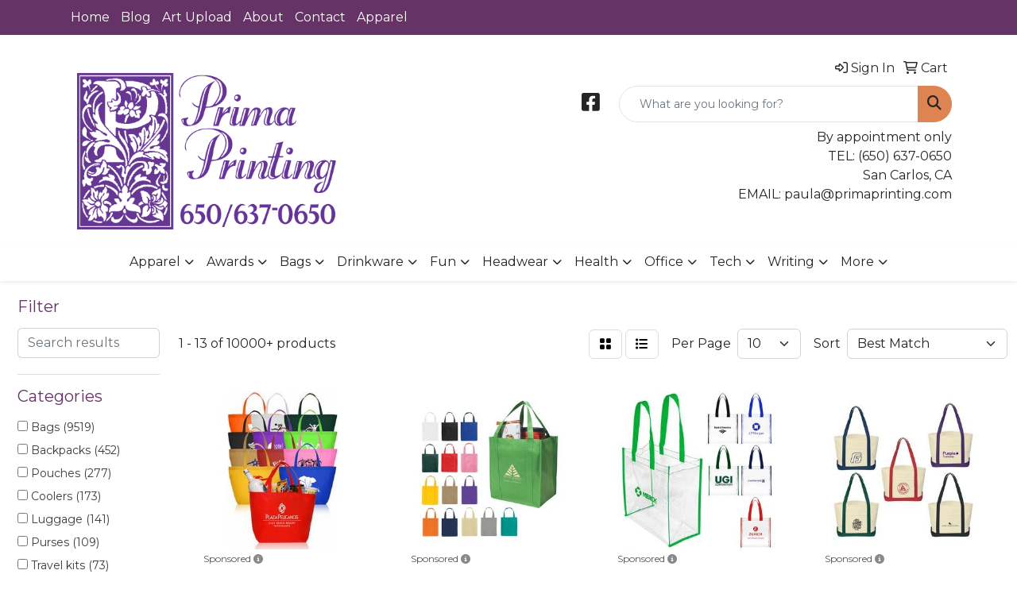

--- FILE ---
content_type: text/html
request_url: https://www.primaprinting.com/ws/ws.dll/StartSrch?UID=27978&WENavID=16754250
body_size: 13789
content:
<!DOCTYPE html>
<html lang="en"><head>
<meta charset="utf-8">
<meta http-equiv="X-UA-Compatible" content="IE=edge">
<meta name="viewport" content="width=device-width, initial-scale=1">
<!-- The above 3 meta tags *must* come first in the head; any other head content must come *after* these tags -->


<link href="/distsite/styles/8/css/bootstrap.min.css" rel="stylesheet" />
<link href="https://fonts.googleapis.com/css?family=Open+Sans:400,600|Oswald:400,600" rel="stylesheet">
<link href="/distsite/styles/8/css/owl.carousel.min.css" rel="stylesheet">
<link href="/distsite/styles/8/css/nouislider.css" rel="stylesheet">
<!--<link href="/distsite/styles/8/css/menu.css" rel="stylesheet"/>-->
<link href="/distsite/styles/8/css/flexslider.css" rel="stylesheet">
<link href="/distsite/styles/8/css/all.min.css" rel="stylesheet">
<link href="/distsite/styles/8/css/slick/slick.css" rel="stylesheet"/>
<link href="/distsite/styles/8/css/lightbox/lightbox.css" rel="stylesheet"  />
<link href="/distsite/styles/8/css/yamm.css" rel="stylesheet" />
<!-- Custom styles for this theme -->
<link href="/we/we.dll/StyleSheet?UN=27978&Type=WETheme&TS=C44354.4500810185" rel="stylesheet">
<!-- Custom styles for this theme -->
<link href="/we/we.dll/StyleSheet?UN=27978&Type=WETheme-PS&TS=C44354.4500810185" rel="stylesheet">
<style>
.footer-two #copyright {background:#e8e8e8;}
</style>

<!-- HTML5 shim and Respond.js for IE8 support of HTML5 elements and media queries -->
<!--[if lt IE 9]>
      <script src="https://oss.maxcdn.com/html5shiv/3.7.3/html5shiv.min.js"></script>
      <script src="https://oss.maxcdn.com/respond/1.4.2/respond.min.js"></script>
    <![endif]-->

</head>

<body style="background:#fff;">


  <!-- Slide-Out Menu -->
  <div id="filter-menu" class="filter-menu">
    <button id="close-menu" class="btn-close"></button>
    <div class="menu-content">
      
<aside class="filter-sidebar">



<div class="filter-section first">
	<h2>Filter</h2>
	 <div class="input-group mb-3">
	 <input type="text" style="border-right:0;" placeholder="Search results" class="form-control text-search-within-results" name="SearchWithinResults" value="" maxlength="100" onkeyup="HandleTextFilter(event);">
	  <label class="input-group-text" style="background-color:#fff;"><a  style="display:none;" href="javascript:void(0);" class="remove-filter" data-toggle="tooltip" title="Clear" onclick="ClearTextFilter();"><i class="far fa-times" aria-hidden="true"></i> <span class="fa-sr-only">x</span></a></label>
	</div>
</div>

<a href="javascript:void(0);" class="clear-filters"  style="display:none;" onclick="ClearDrillDown();">Clear all filters</a>

<div class="filter-section" >
	<h2>Categories</h2>

	<div class="filter-list">

	 <div class="checkbox"><label><input class="filtercheckbox" type="checkbox" name="0|Bags" ><span> Bags (9519)</span></label></div><div class="checkbox"><label><input class="filtercheckbox" type="checkbox" name="0|Backpacks" ><span> Backpacks (452)</span></label></div><div class="checkbox"><label><input class="filtercheckbox" type="checkbox" name="0|Pouches" ><span> Pouches (277)</span></label></div><div class="checkbox"><label><input class="filtercheckbox" type="checkbox" name="0|Coolers" ><span> Coolers (173)</span></label></div><div class="checkbox"><label><input class="filtercheckbox" type="checkbox" name="0|Luggage" ><span> Luggage (141)</span></label></div><div class="checkbox"><label><input class="filtercheckbox" type="checkbox" name="0|Purses" ><span> Purses (109)</span></label></div><div class="checkbox"><label><input class="filtercheckbox" type="checkbox" name="0|Travel kits" ><span> Travel kits (73)</span></label></div><div class="checkbox"><label><input class="filtercheckbox" type="checkbox" name="0|Cases" ><span> Cases (53)</span></label></div><div class="checkbox"><label><input class="filtercheckbox" type="checkbox" name="0|Gift wrap" ><span> Gift wrap (43)</span></label></div><div class="checkbox"><label><input class="filtercheckbox" type="checkbox" name="0|Organizers" ><span> Organizers (41)</span></label></div><div class="show-filter"><div class="checkbox"><label><input class="filtercheckbox" type="checkbox" name="0|Briefcases" ><span> Briefcases (33)</span></label></div><div class="checkbox"><label><input class="filtercheckbox" type="checkbox" name="0|Tools" ><span> Tools (24)</span></label></div><div class="checkbox"><label><input class="filtercheckbox" type="checkbox" name="0|Containers" ><span> Containers (20)</span></label></div><div class="checkbox"><label><input class="filtercheckbox" type="checkbox" name="0|Tubes-packaging" ><span> Tubes-packaging (18)</span></label></div><div class="checkbox"><label><input class="filtercheckbox" type="checkbox" name="0|Food" ><span> Food (17)</span></label></div><div class="checkbox"><label><input class="filtercheckbox" type="checkbox" name="0|Pens" ><span> Pens (17)</span></label></div><div class="checkbox"><label><input class="filtercheckbox" type="checkbox" name="0|Beverage insulators" ><span> Beverage insulators (15)</span></label></div><div class="checkbox"><label><input class="filtercheckbox" type="checkbox" name="0|Covers" ><span> Covers (14)</span></label></div><div class="checkbox"><label><input class="filtercheckbox" type="checkbox" name="0|Kits-other" ><span> Kits-other (14)</span></label></div><div class="checkbox"><label><input class="filtercheckbox" type="checkbox" name="0|Key chains / rings" ><span> Key chains / rings (13)</span></label></div><div class="checkbox"><label><input class="filtercheckbox" type="checkbox" name="0|Paper" ><span> Paper (12)</span></label></div><div class="checkbox"><label><input class="filtercheckbox" type="checkbox" name="0|Buckets" ><span> Buckets (11)</span></label></div><div class="checkbox"><label><input class="filtercheckbox" type="checkbox" name="0|Lanyards" ><span> Lanyards (11)</span></label></div><div class="checkbox"><label><input class="filtercheckbox" type="checkbox" name="0|Notebooks" ><span> Notebooks (11)</span></label></div><div class="checkbox"><label><input class="filtercheckbox" type="checkbox" name="0|Stands" ><span> Stands (11)</span></label></div><div class="checkbox"><label><input class="filtercheckbox" type="checkbox" name="0|Tags" ><span> Tags (11)</span></label></div><div class="checkbox"><label><input class="filtercheckbox" type="checkbox" name="0|Carts" ><span> Carts (10)</span></label></div><div class="checkbox"><label><input class="filtercheckbox" type="checkbox" name="0|Displays" ><span> Displays (10)</span></label></div><div class="checkbox"><label><input class="filtercheckbox" type="checkbox" name="0|Blankets" ><span> Blankets (9)</span></label></div><div class="checkbox"><label><input class="filtercheckbox" type="checkbox" name="0|Boxes" ><span> Boxes (9)</span></label></div><div class="checkbox"><label><input class="filtercheckbox" type="checkbox" name="0|Garden supplies" ><span> Garden supplies (9)</span></label></div><div class="checkbox"><label><input class="filtercheckbox" type="checkbox" name="0|Folders" ><span> Folders (8)</span></label></div><div class="checkbox"><label><input class="filtercheckbox" type="checkbox" name="0|Badge holders" ><span> Badge holders (7)</span></label></div><div class="checkbox"><label><input class="filtercheckbox" type="checkbox" name="0|Baskets-gift/food" ><span> Baskets-gift/food (7)</span></label></div><div class="checkbox"><label><input class="filtercheckbox" type="checkbox" name="0|Fanny packs" ><span> Fanny packs (7)</span></label></div><div class="checkbox"><label><input class="filtercheckbox" type="checkbox" name="0|Makeup kits" ><span> Makeup kits (7)</span></label></div><div class="checkbox"><label><input class="filtercheckbox" type="checkbox" name="0|Sleeves" ><span> Sleeves (7)</span></label></div><div class="checkbox"><label><input class="filtercheckbox" type="checkbox" name="0|Stationery" ><span> Stationery (7)</span></label></div><div class="checkbox"><label><input class="filtercheckbox" type="checkbox" name="0|Cups" ><span> Cups (6)</span></label></div><div class="checkbox"><label><input class="filtercheckbox" type="checkbox" name="0|Handles" ><span> Handles (6)</span></label></div><div class="checkbox"><label><input class="filtercheckbox" type="checkbox" name="0|Mats" ><span> Mats (6)</span></label></div><div class="checkbox"><label><input class="filtercheckbox" type="checkbox" name="0|Fans" ><span> Fans (5)</span></label></div><div class="checkbox"><label><input class="filtercheckbox" type="checkbox" name="0|First aid kits" ><span> First aid kits (5)</span></label></div><div class="checkbox"><label><input class="filtercheckbox" type="checkbox" name="0|Grocery dividers" ><span> Grocery dividers (5)</span></label></div><div class="checkbox"><label><input class="filtercheckbox" type="checkbox" name="0|Highlighters" ><span> Highlighters (5)</span></label></div><div class="checkbox"><label><input class="filtercheckbox" type="checkbox" name="0|Mirrors" ><span> Mirrors (5)</span></label></div><div class="checkbox"><label><input class="filtercheckbox" type="checkbox" name="0|Umbrellas" ><span> Umbrellas (5)</span></label></div><div class="checkbox"><label><input class="filtercheckbox" type="checkbox" name="0|Bandanas" ><span> Bandanas (4)</span></label></div><div class="checkbox"><label><input class="filtercheckbox" type="checkbox" name="0|Baskets" ><span> Baskets (4)</span></label></div><div class="checkbox"><label><input class="filtercheckbox" type="checkbox" name="0|Bats" ><span> Bats (4)</span></label></div></div>

		<!-- wrapper for more filters -->
        <div class="show-filter">

		</div><!-- showfilters -->

	</div>

		<a href="#" class="show-more"  >Show more</a>
</div>


<div class="filter-section" >
	<h2>Features</h2>

		<div class="filter-list">

	  		<div class="checkbox"><label><input class="filtercheckbox" type="checkbox" name="2|Tote" ><span> Tote (3044)</span></label></div><div class="checkbox"><label><input class="filtercheckbox" type="checkbox" name="2|Reusable" ><span> Reusable (2881)</span></label></div><div class="checkbox"><label><input class="filtercheckbox" type="checkbox" name="2|Bag" ><span> Bag (2544)</span></label></div><div class="checkbox"><label><input class="filtercheckbox" type="checkbox" name="2|Tote bags" ><span> Tote bags (2376)</span></label></div><div class="checkbox"><label><input class="filtercheckbox" type="checkbox" name="2|Shopping" ><span> Shopping (2018)</span></label></div><div class="checkbox"><label><input class="filtercheckbox" type="checkbox" name="2|Grocery" ><span> Grocery (1752)</span></label></div><div class="checkbox"><label><input class="filtercheckbox" type="checkbox" name="2|Durable" ><span> Durable (1744)</span></label></div><div class="checkbox"><label><input class="filtercheckbox" type="checkbox" name="2|Travel" ><span> Travel (1385)</span></label></div><div class="checkbox"><label><input class="filtercheckbox" type="checkbox" name="2|Shopping bag" ><span> Shopping bag (1293)</span></label></div><div class="checkbox"><label><input class="filtercheckbox" type="checkbox" name="2|Lightweight" ><span> Lightweight (1250)</span></label></div><div class="show-filter"><div class="checkbox"><label><input class="filtercheckbox" type="checkbox" name="2|Handle" ><span> Handle (1222)</span></label></div><div class="checkbox"><label><input class="filtercheckbox" type="checkbox" name="2|Portable" ><span> Portable (1185)</span></label></div><div class="checkbox"><label><input class="filtercheckbox" type="checkbox" name="2|Beach" ><span> Beach (923)</span></label></div><div class="checkbox"><label><input class="filtercheckbox" type="checkbox" name="2|Rectangle" ><span> Rectangle (860)</span></label></div><div class="checkbox"><label><input class="filtercheckbox" type="checkbox" name="2|Eco-friendly" ><span> Eco-friendly (852)</span></label></div><div class="checkbox"><label><input class="filtercheckbox" type="checkbox" name="2|Storage" ><span> Storage (822)</span></label></div><div class="checkbox"><label><input class="filtercheckbox" type="checkbox" name="2|Foldable" ><span> Foldable (812)</span></label></div><div class="checkbox"><label><input class="filtercheckbox" type="checkbox" name="2|Grocery bag" ><span> Grocery bag (772)</span></label></div><div class="checkbox"><label><input class="filtercheckbox" type="checkbox" name="2|Trade show" ><span> Trade show (745)</span></label></div><div class="checkbox"><label><input class="filtercheckbox" type="checkbox" name="2|Eco friendly" ><span> Eco friendly (713)</span></label></div><div class="checkbox"><label><input class="filtercheckbox" type="checkbox" name="2|Handbag" ><span> Handbag (681)</span></label></div><div class="checkbox"><label><input class="filtercheckbox" type="checkbox" name="2|Cotton" ><span> Cotton (660)</span></label></div><div class="checkbox"><label><input class="filtercheckbox" type="checkbox" name="2|Outdoor" ><span> Outdoor (637)</span></label></div><div class="checkbox"><label><input class="filtercheckbox" type="checkbox" name="2|Canvas" ><span> Canvas (618)</span></label></div><div class="checkbox"><label><input class="filtercheckbox" type="checkbox" name="2|Shopper" ><span> Shopper (587)</span></label></div><div class="checkbox"><label><input class="filtercheckbox" type="checkbox" name="2|Grocery tote" ><span> Grocery tote (575)</span></label></div><div class="checkbox"><label><input class="filtercheckbox" type="checkbox" name="2|Waterproof" ><span> Waterproof (570)</span></label></div><div class="checkbox"><label><input class="filtercheckbox" type="checkbox" name="2|Recyclable" ><span> Recyclable (550)</span></label></div><div class="checkbox"><label><input class="filtercheckbox" type="checkbox" name="2|Carryall" ><span> Carryall (517)</span></label></div><div class="checkbox"><label><input class="filtercheckbox" type="checkbox" name="2|Events" ><span> Events (516)</span></label></div><div class="checkbox"><label><input class="filtercheckbox" type="checkbox" name="2|Large" ><span> Large (501)</span></label></div><div class="checkbox"><label><input class="filtercheckbox" type="checkbox" name="2|Convention" ><span> Convention (494)</span></label></div><div class="checkbox"><label><input class="filtercheckbox" type="checkbox" name="2|Non-woven" ><span> Non-woven (478)</span></label></div><div class="checkbox"><label><input class="filtercheckbox" type="checkbox" name="2|Reusable bag" ><span> Reusable bag (460)</span></label></div><div class="checkbox"><label><input class="filtercheckbox" type="checkbox" name="2|Custom" ><span> Custom (447)</span></label></div><div class="checkbox"><label><input class="filtercheckbox" type="checkbox" name="2|School" ><span> School (447)</span></label></div><div class="checkbox"><label><input class="filtercheckbox" type="checkbox" name="2|Non woven" ><span> Non woven (443)</span></label></div><div class="checkbox"><label><input class="filtercheckbox" type="checkbox" name="2|Gift" ><span> Gift (426)</span></label></div><div class="checkbox"><label><input class="filtercheckbox" type="checkbox" name="2|Gusset" ><span> Gusset (401)</span></label></div><div class="checkbox"><label><input class="filtercheckbox" type="checkbox" name="2|Versatile" ><span> Versatile (393)</span></label></div><div class="checkbox"><label><input class="filtercheckbox" type="checkbox" name="2|Picnic" ><span> Picnic (370)</span></label></div><div class="checkbox"><label><input class="filtercheckbox" type="checkbox" name="2|Polypropylene" ><span> Polypropylene (369)</span></label></div><div class="checkbox"><label><input class="filtercheckbox" type="checkbox" name="2|Gift bags" ><span> Gift bags (358)</span></label></div><div class="checkbox"><label><input class="filtercheckbox" type="checkbox" name="2|Pocket" ><span> Pocket (358)</span></label></div><div class="checkbox"><label><input class="filtercheckbox" type="checkbox" name="2|Stylish" ><span> Stylish (351)</span></label></div><div class="checkbox"><label><input class="filtercheckbox" type="checkbox" name="2|Large capacity" ><span> Large capacity (338)</span></label></div><div class="checkbox"><label><input class="filtercheckbox" type="checkbox" name="2|Cotton canvas" ><span> Cotton canvas (335)</span></label></div><div class="checkbox"><label><input class="filtercheckbox" type="checkbox" name="2|Practical" ><span> Practical (332)</span></label></div><div class="checkbox"><label><input class="filtercheckbox" type="checkbox" name="2|Market" ><span> Market (328)</span></label></div><div class="checkbox"><label><input class="filtercheckbox" type="checkbox" name="2|Shopping tote" ><span> Shopping tote (324)</span></label></div></div>

			<!-- wrapper for more filters -->
			<div class="show-filter">

			</div><!-- showfilters -->
 		</div>
		<a href="#" class="show-more"  >Show more</a>


</div>


<div class="filter-section" >
	<h2>Colors</h2>

		<div class="filter-list">

		  	<div class="checkbox"><label><input class="filtercheckbox" type="checkbox" name="1|Black" ><span> Black (5844)</span></label></div><div class="checkbox"><label><input class="filtercheckbox" type="checkbox" name="1|Red" ><span> Red (4864)</span></label></div><div class="checkbox"><label><input class="filtercheckbox" type="checkbox" name="1|White" ><span> White (3525)</span></label></div><div class="checkbox"><label><input class="filtercheckbox" type="checkbox" name="1|Blue" ><span> Blue (3081)</span></label></div><div class="checkbox"><label><input class="filtercheckbox" type="checkbox" name="1|Orange" ><span> Orange (2922)</span></label></div><div class="checkbox"><label><input class="filtercheckbox" type="checkbox" name="1|Green" ><span> Green (2902)</span></label></div><div class="checkbox"><label><input class="filtercheckbox" type="checkbox" name="1|Yellow" ><span> Yellow (2840)</span></label></div><div class="checkbox"><label><input class="filtercheckbox" type="checkbox" name="1|Purple" ><span> Purple (2524)</span></label></div><div class="checkbox"><label><input class="filtercheckbox" type="checkbox" name="1|Navy blue" ><span> Navy blue (2346)</span></label></div><div class="checkbox"><label><input class="filtercheckbox" type="checkbox" name="1|Pink" ><span> Pink (2281)</span></label></div><div class="show-filter"><div class="checkbox"><label><input class="filtercheckbox" type="checkbox" name="1|Royal blue" ><span> Royal blue (2069)</span></label></div><div class="checkbox"><label><input class="filtercheckbox" type="checkbox" name="1|Gray" ><span> Gray (2062)</span></label></div><div class="checkbox"><label><input class="filtercheckbox" type="checkbox" name="1|Brown" ><span> Brown (1318)</span></label></div><div class="checkbox"><label><input class="filtercheckbox" type="checkbox" name="1|Various" ><span> Various (915)</span></label></div><div class="checkbox"><label><input class="filtercheckbox" type="checkbox" name="1|Lime green" ><span> Lime green (895)</span></label></div><div class="checkbox"><label><input class="filtercheckbox" type="checkbox" name="1|Light blue" ><span> Light blue (854)</span></label></div><div class="checkbox"><label><input class="filtercheckbox" type="checkbox" name="1|Natural beige" ><span> Natural beige (801)</span></label></div><div class="checkbox"><label><input class="filtercheckbox" type="checkbox" name="1|Beige" ><span> Beige (592)</span></label></div><div class="checkbox"><label><input class="filtercheckbox" type="checkbox" name="1|Forest green" ><span> Forest green (517)</span></label></div><div class="checkbox"><label><input class="filtercheckbox" type="checkbox" name="1|Burgundy red" ><span> Burgundy red (463)</span></label></div><div class="checkbox"><label><input class="filtercheckbox" type="checkbox" name="1|Gold" ><span> Gold (357)</span></label></div><div class="checkbox"><label><input class="filtercheckbox" type="checkbox" name="1|Natural" ><span> Natural (352)</span></label></div><div class="checkbox"><label><input class="filtercheckbox" type="checkbox" name="1|Rose red" ><span> Rose red (334)</span></label></div><div class="checkbox"><label><input class="filtercheckbox" type="checkbox" name="1|Dark green" ><span> Dark green (324)</span></label></div><div class="checkbox"><label><input class="filtercheckbox" type="checkbox" name="1|Dark blue" ><span> Dark blue (306)</span></label></div><div class="checkbox"><label><input class="filtercheckbox" type="checkbox" name="1|Kelly green" ><span> Kelly green (278)</span></label></div><div class="checkbox"><label><input class="filtercheckbox" type="checkbox" name="1|Teal" ><span> Teal (274)</span></label></div><div class="checkbox"><label><input class="filtercheckbox" type="checkbox" name="1|Sky blue" ><span> Sky blue (266)</span></label></div><div class="checkbox"><label><input class="filtercheckbox" type="checkbox" name="1|Maroon red" ><span> Maroon red (260)</span></label></div><div class="checkbox"><label><input class="filtercheckbox" type="checkbox" name="1|Light green" ><span> Light green (258)</span></label></div><div class="checkbox"><label><input class="filtercheckbox" type="checkbox" name="1|Silver" ><span> Silver (247)</span></label></div><div class="checkbox"><label><input class="filtercheckbox" type="checkbox" name="1|Hunter green" ><span> Hunter green (205)</span></label></div><div class="checkbox"><label><input class="filtercheckbox" type="checkbox" name="1|Clear" ><span> Clear (184)</span></label></div><div class="checkbox"><label><input class="filtercheckbox" type="checkbox" name="1|Burgundy" ><span> Burgundy (181)</span></label></div><div class="checkbox"><label><input class="filtercheckbox" type="checkbox" name="1|Navy" ><span> Navy (178)</span></label></div><div class="checkbox"><label><input class="filtercheckbox" type="checkbox" name="1|Light pink" ><span> Light pink (176)</span></label></div><div class="checkbox"><label><input class="filtercheckbox" type="checkbox" name="1|Hot pink" ><span> Hot pink (172)</span></label></div><div class="checkbox"><label><input class="filtercheckbox" type="checkbox" name="1|Teal blue" ><span> Teal blue (165)</span></label></div><div class="checkbox"><label><input class="filtercheckbox" type="checkbox" name="1|Khaki" ><span> Khaki (160)</span></label></div><div class="checkbox"><label><input class="filtercheckbox" type="checkbox" name="1|Red/black" ><span> Red/black (148)</span></label></div><div class="checkbox"><label><input class="filtercheckbox" type="checkbox" name="1|Tan" ><span> Tan (140)</span></label></div><div class="checkbox"><label><input class="filtercheckbox" type="checkbox" name="1|Royal" ><span> Royal (129)</span></label></div><div class="checkbox"><label><input class="filtercheckbox" type="checkbox" name="1|Fuchsia pink" ><span> Fuchsia pink (121)</span></label></div><div class="checkbox"><label><input class="filtercheckbox" type="checkbox" name="1|Chocolate brown" ><span> Chocolate brown (113)</span></label></div><div class="checkbox"><label><input class="filtercheckbox" type="checkbox" name="1|Royal blue/black" ><span> Royal blue/black (113)</span></label></div><div class="checkbox"><label><input class="filtercheckbox" type="checkbox" name="1|Dark gray" ><span> Dark gray (110)</span></label></div><div class="checkbox"><label><input class="filtercheckbox" type="checkbox" name="1|Army green" ><span> Army green (107)</span></label></div><div class="checkbox"><label><input class="filtercheckbox" type="checkbox" name="1|Black/white" ><span> Black/white (107)</span></label></div><div class="checkbox"><label><input class="filtercheckbox" type="checkbox" name="1|Khaki beige" ><span> Khaki beige (104)</span></label></div><div class="checkbox"><label><input class="filtercheckbox" type="checkbox" name="1|Wine red" ><span> Wine red (100)</span></label></div></div>


			<!-- wrapper for more filters -->
			<div class="show-filter">

			</div><!-- showfilters -->

		  </div>

		<a href="#" class="show-more"  >Show more</a>
</div>


<div class="filter-section"  >
	<h2>Price Range</h2>
	<div class="filter-price-wrap">
		<div class="filter-price-inner">
			<div class="input-group">
				<span class="input-group-text input-group-text-white">$</span>
				<input type="text" class="form-control form-control-sm filter-min-prices" name="min-prices" value="" placeholder="Min" onkeyup="HandlePriceFilter(event);">
			</div>
			<div class="input-group">
				<span class="input-group-text input-group-text-white">$</span>
				<input type="text" class="form-control form-control-sm filter-max-prices" name="max-prices" value="" placeholder="Max" onkeyup="HandlePriceFilter(event);">
			</div>
		</div>
		<a href="javascript:void(0)" onclick="SetPriceFilter();" ><i class="fa-solid fa-chevron-right"></i></a>
	</div>
</div>

<div class="filter-section"   >
	<h2>Quantity</h2>
	<div class="filter-price-wrap mb-2">
		<input type="text" class="form-control form-control-sm filter-quantity" value="" placeholder="Qty" onkeyup="HandleQuantityFilter(event);">
		<a href="javascript:void(0)" onclick="SetQuantityFilter();"><i class="fa-solid fa-chevron-right"></i></a>
	</div>
</div>




	</aside>

    </div>
</div>




	<div class="container-fluid">
		<div class="row">

			<div class="col-md-3 col-lg-2">
        <div class="d-none d-md-block">
          <div id="desktop-filter">
            
<aside class="filter-sidebar">



<div class="filter-section first">
	<h2>Filter</h2>
	 <div class="input-group mb-3">
	 <input type="text" style="border-right:0;" placeholder="Search results" class="form-control text-search-within-results" name="SearchWithinResults" value="" maxlength="100" onkeyup="HandleTextFilter(event);">
	  <label class="input-group-text" style="background-color:#fff;"><a  style="display:none;" href="javascript:void(0);" class="remove-filter" data-toggle="tooltip" title="Clear" onclick="ClearTextFilter();"><i class="far fa-times" aria-hidden="true"></i> <span class="fa-sr-only">x</span></a></label>
	</div>
</div>

<a href="javascript:void(0);" class="clear-filters"  style="display:none;" onclick="ClearDrillDown();">Clear all filters</a>

<div class="filter-section" >
	<h2>Categories</h2>

	<div class="filter-list">

	 <div class="checkbox"><label><input class="filtercheckbox" type="checkbox" name="0|Bags" ><span> Bags (9519)</span></label></div><div class="checkbox"><label><input class="filtercheckbox" type="checkbox" name="0|Backpacks" ><span> Backpacks (452)</span></label></div><div class="checkbox"><label><input class="filtercheckbox" type="checkbox" name="0|Pouches" ><span> Pouches (277)</span></label></div><div class="checkbox"><label><input class="filtercheckbox" type="checkbox" name="0|Coolers" ><span> Coolers (173)</span></label></div><div class="checkbox"><label><input class="filtercheckbox" type="checkbox" name="0|Luggage" ><span> Luggage (141)</span></label></div><div class="checkbox"><label><input class="filtercheckbox" type="checkbox" name="0|Purses" ><span> Purses (109)</span></label></div><div class="checkbox"><label><input class="filtercheckbox" type="checkbox" name="0|Travel kits" ><span> Travel kits (73)</span></label></div><div class="checkbox"><label><input class="filtercheckbox" type="checkbox" name="0|Cases" ><span> Cases (53)</span></label></div><div class="checkbox"><label><input class="filtercheckbox" type="checkbox" name="0|Gift wrap" ><span> Gift wrap (43)</span></label></div><div class="checkbox"><label><input class="filtercheckbox" type="checkbox" name="0|Organizers" ><span> Organizers (41)</span></label></div><div class="show-filter"><div class="checkbox"><label><input class="filtercheckbox" type="checkbox" name="0|Briefcases" ><span> Briefcases (33)</span></label></div><div class="checkbox"><label><input class="filtercheckbox" type="checkbox" name="0|Tools" ><span> Tools (24)</span></label></div><div class="checkbox"><label><input class="filtercheckbox" type="checkbox" name="0|Containers" ><span> Containers (20)</span></label></div><div class="checkbox"><label><input class="filtercheckbox" type="checkbox" name="0|Tubes-packaging" ><span> Tubes-packaging (18)</span></label></div><div class="checkbox"><label><input class="filtercheckbox" type="checkbox" name="0|Food" ><span> Food (17)</span></label></div><div class="checkbox"><label><input class="filtercheckbox" type="checkbox" name="0|Pens" ><span> Pens (17)</span></label></div><div class="checkbox"><label><input class="filtercheckbox" type="checkbox" name="0|Beverage insulators" ><span> Beverage insulators (15)</span></label></div><div class="checkbox"><label><input class="filtercheckbox" type="checkbox" name="0|Covers" ><span> Covers (14)</span></label></div><div class="checkbox"><label><input class="filtercheckbox" type="checkbox" name="0|Kits-other" ><span> Kits-other (14)</span></label></div><div class="checkbox"><label><input class="filtercheckbox" type="checkbox" name="0|Key chains / rings" ><span> Key chains / rings (13)</span></label></div><div class="checkbox"><label><input class="filtercheckbox" type="checkbox" name="0|Paper" ><span> Paper (12)</span></label></div><div class="checkbox"><label><input class="filtercheckbox" type="checkbox" name="0|Buckets" ><span> Buckets (11)</span></label></div><div class="checkbox"><label><input class="filtercheckbox" type="checkbox" name="0|Lanyards" ><span> Lanyards (11)</span></label></div><div class="checkbox"><label><input class="filtercheckbox" type="checkbox" name="0|Notebooks" ><span> Notebooks (11)</span></label></div><div class="checkbox"><label><input class="filtercheckbox" type="checkbox" name="0|Stands" ><span> Stands (11)</span></label></div><div class="checkbox"><label><input class="filtercheckbox" type="checkbox" name="0|Tags" ><span> Tags (11)</span></label></div><div class="checkbox"><label><input class="filtercheckbox" type="checkbox" name="0|Carts" ><span> Carts (10)</span></label></div><div class="checkbox"><label><input class="filtercheckbox" type="checkbox" name="0|Displays" ><span> Displays (10)</span></label></div><div class="checkbox"><label><input class="filtercheckbox" type="checkbox" name="0|Blankets" ><span> Blankets (9)</span></label></div><div class="checkbox"><label><input class="filtercheckbox" type="checkbox" name="0|Boxes" ><span> Boxes (9)</span></label></div><div class="checkbox"><label><input class="filtercheckbox" type="checkbox" name="0|Garden supplies" ><span> Garden supplies (9)</span></label></div><div class="checkbox"><label><input class="filtercheckbox" type="checkbox" name="0|Folders" ><span> Folders (8)</span></label></div><div class="checkbox"><label><input class="filtercheckbox" type="checkbox" name="0|Badge holders" ><span> Badge holders (7)</span></label></div><div class="checkbox"><label><input class="filtercheckbox" type="checkbox" name="0|Baskets-gift/food" ><span> Baskets-gift/food (7)</span></label></div><div class="checkbox"><label><input class="filtercheckbox" type="checkbox" name="0|Fanny packs" ><span> Fanny packs (7)</span></label></div><div class="checkbox"><label><input class="filtercheckbox" type="checkbox" name="0|Makeup kits" ><span> Makeup kits (7)</span></label></div><div class="checkbox"><label><input class="filtercheckbox" type="checkbox" name="0|Sleeves" ><span> Sleeves (7)</span></label></div><div class="checkbox"><label><input class="filtercheckbox" type="checkbox" name="0|Stationery" ><span> Stationery (7)</span></label></div><div class="checkbox"><label><input class="filtercheckbox" type="checkbox" name="0|Cups" ><span> Cups (6)</span></label></div><div class="checkbox"><label><input class="filtercheckbox" type="checkbox" name="0|Handles" ><span> Handles (6)</span></label></div><div class="checkbox"><label><input class="filtercheckbox" type="checkbox" name="0|Mats" ><span> Mats (6)</span></label></div><div class="checkbox"><label><input class="filtercheckbox" type="checkbox" name="0|Fans" ><span> Fans (5)</span></label></div><div class="checkbox"><label><input class="filtercheckbox" type="checkbox" name="0|First aid kits" ><span> First aid kits (5)</span></label></div><div class="checkbox"><label><input class="filtercheckbox" type="checkbox" name="0|Grocery dividers" ><span> Grocery dividers (5)</span></label></div><div class="checkbox"><label><input class="filtercheckbox" type="checkbox" name="0|Highlighters" ><span> Highlighters (5)</span></label></div><div class="checkbox"><label><input class="filtercheckbox" type="checkbox" name="0|Mirrors" ><span> Mirrors (5)</span></label></div><div class="checkbox"><label><input class="filtercheckbox" type="checkbox" name="0|Umbrellas" ><span> Umbrellas (5)</span></label></div><div class="checkbox"><label><input class="filtercheckbox" type="checkbox" name="0|Bandanas" ><span> Bandanas (4)</span></label></div><div class="checkbox"><label><input class="filtercheckbox" type="checkbox" name="0|Baskets" ><span> Baskets (4)</span></label></div><div class="checkbox"><label><input class="filtercheckbox" type="checkbox" name="0|Bats" ><span> Bats (4)</span></label></div></div>

		<!-- wrapper for more filters -->
        <div class="show-filter">

		</div><!-- showfilters -->

	</div>

		<a href="#" class="show-more"  >Show more</a>
</div>


<div class="filter-section" >
	<h2>Features</h2>

		<div class="filter-list">

	  		<div class="checkbox"><label><input class="filtercheckbox" type="checkbox" name="2|Tote" ><span> Tote (3044)</span></label></div><div class="checkbox"><label><input class="filtercheckbox" type="checkbox" name="2|Reusable" ><span> Reusable (2881)</span></label></div><div class="checkbox"><label><input class="filtercheckbox" type="checkbox" name="2|Bag" ><span> Bag (2544)</span></label></div><div class="checkbox"><label><input class="filtercheckbox" type="checkbox" name="2|Tote bags" ><span> Tote bags (2376)</span></label></div><div class="checkbox"><label><input class="filtercheckbox" type="checkbox" name="2|Shopping" ><span> Shopping (2018)</span></label></div><div class="checkbox"><label><input class="filtercheckbox" type="checkbox" name="2|Grocery" ><span> Grocery (1752)</span></label></div><div class="checkbox"><label><input class="filtercheckbox" type="checkbox" name="2|Durable" ><span> Durable (1744)</span></label></div><div class="checkbox"><label><input class="filtercheckbox" type="checkbox" name="2|Travel" ><span> Travel (1385)</span></label></div><div class="checkbox"><label><input class="filtercheckbox" type="checkbox" name="2|Shopping bag" ><span> Shopping bag (1293)</span></label></div><div class="checkbox"><label><input class="filtercheckbox" type="checkbox" name="2|Lightweight" ><span> Lightweight (1250)</span></label></div><div class="show-filter"><div class="checkbox"><label><input class="filtercheckbox" type="checkbox" name="2|Handle" ><span> Handle (1222)</span></label></div><div class="checkbox"><label><input class="filtercheckbox" type="checkbox" name="2|Portable" ><span> Portable (1185)</span></label></div><div class="checkbox"><label><input class="filtercheckbox" type="checkbox" name="2|Beach" ><span> Beach (923)</span></label></div><div class="checkbox"><label><input class="filtercheckbox" type="checkbox" name="2|Rectangle" ><span> Rectangle (860)</span></label></div><div class="checkbox"><label><input class="filtercheckbox" type="checkbox" name="2|Eco-friendly" ><span> Eco-friendly (852)</span></label></div><div class="checkbox"><label><input class="filtercheckbox" type="checkbox" name="2|Storage" ><span> Storage (822)</span></label></div><div class="checkbox"><label><input class="filtercheckbox" type="checkbox" name="2|Foldable" ><span> Foldable (812)</span></label></div><div class="checkbox"><label><input class="filtercheckbox" type="checkbox" name="2|Grocery bag" ><span> Grocery bag (772)</span></label></div><div class="checkbox"><label><input class="filtercheckbox" type="checkbox" name="2|Trade show" ><span> Trade show (745)</span></label></div><div class="checkbox"><label><input class="filtercheckbox" type="checkbox" name="2|Eco friendly" ><span> Eco friendly (713)</span></label></div><div class="checkbox"><label><input class="filtercheckbox" type="checkbox" name="2|Handbag" ><span> Handbag (681)</span></label></div><div class="checkbox"><label><input class="filtercheckbox" type="checkbox" name="2|Cotton" ><span> Cotton (660)</span></label></div><div class="checkbox"><label><input class="filtercheckbox" type="checkbox" name="2|Outdoor" ><span> Outdoor (637)</span></label></div><div class="checkbox"><label><input class="filtercheckbox" type="checkbox" name="2|Canvas" ><span> Canvas (618)</span></label></div><div class="checkbox"><label><input class="filtercheckbox" type="checkbox" name="2|Shopper" ><span> Shopper (587)</span></label></div><div class="checkbox"><label><input class="filtercheckbox" type="checkbox" name="2|Grocery tote" ><span> Grocery tote (575)</span></label></div><div class="checkbox"><label><input class="filtercheckbox" type="checkbox" name="2|Waterproof" ><span> Waterproof (570)</span></label></div><div class="checkbox"><label><input class="filtercheckbox" type="checkbox" name="2|Recyclable" ><span> Recyclable (550)</span></label></div><div class="checkbox"><label><input class="filtercheckbox" type="checkbox" name="2|Carryall" ><span> Carryall (517)</span></label></div><div class="checkbox"><label><input class="filtercheckbox" type="checkbox" name="2|Events" ><span> Events (516)</span></label></div><div class="checkbox"><label><input class="filtercheckbox" type="checkbox" name="2|Large" ><span> Large (501)</span></label></div><div class="checkbox"><label><input class="filtercheckbox" type="checkbox" name="2|Convention" ><span> Convention (494)</span></label></div><div class="checkbox"><label><input class="filtercheckbox" type="checkbox" name="2|Non-woven" ><span> Non-woven (478)</span></label></div><div class="checkbox"><label><input class="filtercheckbox" type="checkbox" name="2|Reusable bag" ><span> Reusable bag (460)</span></label></div><div class="checkbox"><label><input class="filtercheckbox" type="checkbox" name="2|Custom" ><span> Custom (447)</span></label></div><div class="checkbox"><label><input class="filtercheckbox" type="checkbox" name="2|School" ><span> School (447)</span></label></div><div class="checkbox"><label><input class="filtercheckbox" type="checkbox" name="2|Non woven" ><span> Non woven (443)</span></label></div><div class="checkbox"><label><input class="filtercheckbox" type="checkbox" name="2|Gift" ><span> Gift (426)</span></label></div><div class="checkbox"><label><input class="filtercheckbox" type="checkbox" name="2|Gusset" ><span> Gusset (401)</span></label></div><div class="checkbox"><label><input class="filtercheckbox" type="checkbox" name="2|Versatile" ><span> Versatile (393)</span></label></div><div class="checkbox"><label><input class="filtercheckbox" type="checkbox" name="2|Picnic" ><span> Picnic (370)</span></label></div><div class="checkbox"><label><input class="filtercheckbox" type="checkbox" name="2|Polypropylene" ><span> Polypropylene (369)</span></label></div><div class="checkbox"><label><input class="filtercheckbox" type="checkbox" name="2|Gift bags" ><span> Gift bags (358)</span></label></div><div class="checkbox"><label><input class="filtercheckbox" type="checkbox" name="2|Pocket" ><span> Pocket (358)</span></label></div><div class="checkbox"><label><input class="filtercheckbox" type="checkbox" name="2|Stylish" ><span> Stylish (351)</span></label></div><div class="checkbox"><label><input class="filtercheckbox" type="checkbox" name="2|Large capacity" ><span> Large capacity (338)</span></label></div><div class="checkbox"><label><input class="filtercheckbox" type="checkbox" name="2|Cotton canvas" ><span> Cotton canvas (335)</span></label></div><div class="checkbox"><label><input class="filtercheckbox" type="checkbox" name="2|Practical" ><span> Practical (332)</span></label></div><div class="checkbox"><label><input class="filtercheckbox" type="checkbox" name="2|Market" ><span> Market (328)</span></label></div><div class="checkbox"><label><input class="filtercheckbox" type="checkbox" name="2|Shopping tote" ><span> Shopping tote (324)</span></label></div></div>

			<!-- wrapper for more filters -->
			<div class="show-filter">

			</div><!-- showfilters -->
 		</div>
		<a href="#" class="show-more"  >Show more</a>


</div>


<div class="filter-section" >
	<h2>Colors</h2>

		<div class="filter-list">

		  	<div class="checkbox"><label><input class="filtercheckbox" type="checkbox" name="1|Black" ><span> Black (5844)</span></label></div><div class="checkbox"><label><input class="filtercheckbox" type="checkbox" name="1|Red" ><span> Red (4864)</span></label></div><div class="checkbox"><label><input class="filtercheckbox" type="checkbox" name="1|White" ><span> White (3525)</span></label></div><div class="checkbox"><label><input class="filtercheckbox" type="checkbox" name="1|Blue" ><span> Blue (3081)</span></label></div><div class="checkbox"><label><input class="filtercheckbox" type="checkbox" name="1|Orange" ><span> Orange (2922)</span></label></div><div class="checkbox"><label><input class="filtercheckbox" type="checkbox" name="1|Green" ><span> Green (2902)</span></label></div><div class="checkbox"><label><input class="filtercheckbox" type="checkbox" name="1|Yellow" ><span> Yellow (2840)</span></label></div><div class="checkbox"><label><input class="filtercheckbox" type="checkbox" name="1|Purple" ><span> Purple (2524)</span></label></div><div class="checkbox"><label><input class="filtercheckbox" type="checkbox" name="1|Navy blue" ><span> Navy blue (2346)</span></label></div><div class="checkbox"><label><input class="filtercheckbox" type="checkbox" name="1|Pink" ><span> Pink (2281)</span></label></div><div class="show-filter"><div class="checkbox"><label><input class="filtercheckbox" type="checkbox" name="1|Royal blue" ><span> Royal blue (2069)</span></label></div><div class="checkbox"><label><input class="filtercheckbox" type="checkbox" name="1|Gray" ><span> Gray (2062)</span></label></div><div class="checkbox"><label><input class="filtercheckbox" type="checkbox" name="1|Brown" ><span> Brown (1318)</span></label></div><div class="checkbox"><label><input class="filtercheckbox" type="checkbox" name="1|Various" ><span> Various (915)</span></label></div><div class="checkbox"><label><input class="filtercheckbox" type="checkbox" name="1|Lime green" ><span> Lime green (895)</span></label></div><div class="checkbox"><label><input class="filtercheckbox" type="checkbox" name="1|Light blue" ><span> Light blue (854)</span></label></div><div class="checkbox"><label><input class="filtercheckbox" type="checkbox" name="1|Natural beige" ><span> Natural beige (801)</span></label></div><div class="checkbox"><label><input class="filtercheckbox" type="checkbox" name="1|Beige" ><span> Beige (592)</span></label></div><div class="checkbox"><label><input class="filtercheckbox" type="checkbox" name="1|Forest green" ><span> Forest green (517)</span></label></div><div class="checkbox"><label><input class="filtercheckbox" type="checkbox" name="1|Burgundy red" ><span> Burgundy red (463)</span></label></div><div class="checkbox"><label><input class="filtercheckbox" type="checkbox" name="1|Gold" ><span> Gold (357)</span></label></div><div class="checkbox"><label><input class="filtercheckbox" type="checkbox" name="1|Natural" ><span> Natural (352)</span></label></div><div class="checkbox"><label><input class="filtercheckbox" type="checkbox" name="1|Rose red" ><span> Rose red (334)</span></label></div><div class="checkbox"><label><input class="filtercheckbox" type="checkbox" name="1|Dark green" ><span> Dark green (324)</span></label></div><div class="checkbox"><label><input class="filtercheckbox" type="checkbox" name="1|Dark blue" ><span> Dark blue (306)</span></label></div><div class="checkbox"><label><input class="filtercheckbox" type="checkbox" name="1|Kelly green" ><span> Kelly green (278)</span></label></div><div class="checkbox"><label><input class="filtercheckbox" type="checkbox" name="1|Teal" ><span> Teal (274)</span></label></div><div class="checkbox"><label><input class="filtercheckbox" type="checkbox" name="1|Sky blue" ><span> Sky blue (266)</span></label></div><div class="checkbox"><label><input class="filtercheckbox" type="checkbox" name="1|Maroon red" ><span> Maroon red (260)</span></label></div><div class="checkbox"><label><input class="filtercheckbox" type="checkbox" name="1|Light green" ><span> Light green (258)</span></label></div><div class="checkbox"><label><input class="filtercheckbox" type="checkbox" name="1|Silver" ><span> Silver (247)</span></label></div><div class="checkbox"><label><input class="filtercheckbox" type="checkbox" name="1|Hunter green" ><span> Hunter green (205)</span></label></div><div class="checkbox"><label><input class="filtercheckbox" type="checkbox" name="1|Clear" ><span> Clear (184)</span></label></div><div class="checkbox"><label><input class="filtercheckbox" type="checkbox" name="1|Burgundy" ><span> Burgundy (181)</span></label></div><div class="checkbox"><label><input class="filtercheckbox" type="checkbox" name="1|Navy" ><span> Navy (178)</span></label></div><div class="checkbox"><label><input class="filtercheckbox" type="checkbox" name="1|Light pink" ><span> Light pink (176)</span></label></div><div class="checkbox"><label><input class="filtercheckbox" type="checkbox" name="1|Hot pink" ><span> Hot pink (172)</span></label></div><div class="checkbox"><label><input class="filtercheckbox" type="checkbox" name="1|Teal blue" ><span> Teal blue (165)</span></label></div><div class="checkbox"><label><input class="filtercheckbox" type="checkbox" name="1|Khaki" ><span> Khaki (160)</span></label></div><div class="checkbox"><label><input class="filtercheckbox" type="checkbox" name="1|Red/black" ><span> Red/black (148)</span></label></div><div class="checkbox"><label><input class="filtercheckbox" type="checkbox" name="1|Tan" ><span> Tan (140)</span></label></div><div class="checkbox"><label><input class="filtercheckbox" type="checkbox" name="1|Royal" ><span> Royal (129)</span></label></div><div class="checkbox"><label><input class="filtercheckbox" type="checkbox" name="1|Fuchsia pink" ><span> Fuchsia pink (121)</span></label></div><div class="checkbox"><label><input class="filtercheckbox" type="checkbox" name="1|Chocolate brown" ><span> Chocolate brown (113)</span></label></div><div class="checkbox"><label><input class="filtercheckbox" type="checkbox" name="1|Royal blue/black" ><span> Royal blue/black (113)</span></label></div><div class="checkbox"><label><input class="filtercheckbox" type="checkbox" name="1|Dark gray" ><span> Dark gray (110)</span></label></div><div class="checkbox"><label><input class="filtercheckbox" type="checkbox" name="1|Army green" ><span> Army green (107)</span></label></div><div class="checkbox"><label><input class="filtercheckbox" type="checkbox" name="1|Black/white" ><span> Black/white (107)</span></label></div><div class="checkbox"><label><input class="filtercheckbox" type="checkbox" name="1|Khaki beige" ><span> Khaki beige (104)</span></label></div><div class="checkbox"><label><input class="filtercheckbox" type="checkbox" name="1|Wine red" ><span> Wine red (100)</span></label></div></div>


			<!-- wrapper for more filters -->
			<div class="show-filter">

			</div><!-- showfilters -->

		  </div>

		<a href="#" class="show-more"  >Show more</a>
</div>


<div class="filter-section"  >
	<h2>Price Range</h2>
	<div class="filter-price-wrap">
		<div class="filter-price-inner">
			<div class="input-group">
				<span class="input-group-text input-group-text-white">$</span>
				<input type="text" class="form-control form-control-sm filter-min-prices" name="min-prices" value="" placeholder="Min" onkeyup="HandlePriceFilter(event);">
			</div>
			<div class="input-group">
				<span class="input-group-text input-group-text-white">$</span>
				<input type="text" class="form-control form-control-sm filter-max-prices" name="max-prices" value="" placeholder="Max" onkeyup="HandlePriceFilter(event);">
			</div>
		</div>
		<a href="javascript:void(0)" onclick="SetPriceFilter();" ><i class="fa-solid fa-chevron-right"></i></a>
	</div>
</div>

<div class="filter-section"   >
	<h2>Quantity</h2>
	<div class="filter-price-wrap mb-2">
		<input type="text" class="form-control form-control-sm filter-quantity" value="" placeholder="Qty" onkeyup="HandleQuantityFilter(event);">
		<a href="javascript:void(0)" onclick="SetQuantityFilter();"><i class="fa-solid fa-chevron-right"></i></a>
	</div>
</div>




	</aside>

          </div>
        </div>
			</div>

			<div class="col-md-9 col-lg-10">
				<p><font face="Verdana" size="2"><div id="i4c-draggable-container" style="position: fixed; z-index: 1499; width: 0px; height: 0px;">
<div data-reactroot="" class="resolved" style="all: initial;"></div>
</div>
<p>&nbsp;</p>
<div id="i4c-dialogs-container"></div></font></p>

				<ol class="breadcrumb"  style="display:none;" >
              		<li><a href="https://www.primaprinting.com" target="_top">Home</a></li>
             	 	<li class="active">Trade Shows</li>
            	</ol>




				<div id="product-list-controls">

				
						<div class="d-flex align-items-center justify-content-between">
							<div class="d-none d-md-block me-3">
								1 - 13 of  10000+ <span class="d-none d-lg-inline">products</span>
							</div>
					  
						  <!-- Right Aligned Controls -->
						  <div class="product-controls-right d-flex align-items-center">
       
              <button id="show-filter-button" class="btn btn-control d-block d-md-none"><i class="fa-solid fa-filter" aria-hidden="true"></i></button>

							
							<span class="me-3">
								<a href="/ws/ws.dll/StartSrch?UID=27978&WENavID=16754250&View=T&ST=26011514044240624548645874" class="btn btn-control grid" title="Change to Grid View"><i class="fa-solid fa-grid-2" aria-hidden="true"></i>  <span class="fa-sr-only">Grid</span></a>
								<a href="/ws/ws.dll/StartSrch?UID=27978&WENavID=16754250&View=L&ST=26011514044240624548645874" class="btn btn-control" title="Change to List View"><i class="fa-solid fa-list"></i> <span class="fa-sr-only">List</span></a>
							</span>
							
					  
							<!-- Number of Items Per Page -->
							<div class="me-2 d-none d-lg-block">
								<label>Per Page</label>
							</div>
							<div class="me-3 d-none d-md-block">
								<select class="form-select notranslate" onchange="GoToNewURL(this);" aria-label="Items per page">
									<option value="/ws/ws.dll/StartSrch?UID=27978&WENavID=16754250&ST=26011514044240624548645874&PPP=10" selected>10</option><option value="/ws/ws.dll/StartSrch?UID=27978&WENavID=16754250&ST=26011514044240624548645874&PPP=25" >25</option><option value="/ws/ws.dll/StartSrch?UID=27978&WENavID=16754250&ST=26011514044240624548645874&PPP=50" >50</option><option value="/ws/ws.dll/StartSrch?UID=27978&WENavID=16754250&ST=26011514044240624548645874&PPP=100" >100</option><option value="/ws/ws.dll/StartSrch?UID=27978&WENavID=16754250&ST=26011514044240624548645874&PPP=250" >250</option>
								
								</select>
							</div>
					  
							<!-- Sort By -->
							<div class="d-none d-lg-block me-2">
								<label>Sort</label>
							</div>
							<div>
								<select class="form-select" onchange="GoToNewURL(this);">
									<option value="/ws/ws.dll/StartSrch?UID=27978&WENavID=16754250&Sort=0" selected>Best Match</option><option value="/ws/ws.dll/StartSrch?UID=27978&WENavID=16754250&Sort=3">Most Popular</option><option value="/ws/ws.dll/StartSrch?UID=27978&WENavID=16754250&Sort=1">Price (Low to High)</option><option value="/ws/ws.dll/StartSrch?UID=27978&WENavID=16754250&Sort=2">Price (High to Low)</option>
								 </select>
							</div>
						  </div>
						</div>

			  </div>

				<!-- Product Results List -->
				<ul class="thumbnail-list"><li>
 <a href="https://www.primaprinting.com/p/AXNGG-IFRIH/budget-non-woven-shopper-tote-bags-20x13" target="_parent" alt="Budget Non-Woven Shopper Tote Bags (20&quot;x13&quot;)" data-adid="67337|3755395" onclick="PostAdStatToService(973755395,1);">
 <div class="pr-list-grid">
		<img class="img-responsive" src="/ws/ws.dll/QPic?SN=67337&P=973755395&I=0&PX=300" alt="Budget Non-Woven Shopper Tote Bags (20&quot;x13&quot;)">
		<p class="pr-list-sponsored">Sponsored <span data-bs-toggle="tooltip" data-container="body" data-bs-placement="top" title="You're seeing this ad based on the product's relevance to your search query."><i class="fa fa-info-circle" aria-hidden="true"></i></span></p>
		<p class="pr-name">Budget Non-Woven Shopper Tote Bags (20&quot;x13&quot;)</p>
		<div class="pr-meta-row">
			<div class="product-reviews"  style="display:none;">
				<div class="rating-stars">
				<i class="fa-solid fa-star-sharp active" aria-hidden="true"></i><i class="fa-solid fa-star-sharp" aria-hidden="true"></i><i class="fa-solid fa-star-sharp" aria-hidden="true"></i><i class="fa-solid fa-star-sharp" aria-hidden="true"></i><i class="fa-solid fa-star-sharp" aria-hidden="true"></i>
				</div>
				<span class="rating-count">(1)</span>
			</div>
			
		</div>
		<p class="pr-number"  ><span class="notranslate">Item #AXNGG-IFRIH</span></p>
		<p class="pr-price"  ><span class="notranslate">$1.34</span> - <span class="notranslate">$4.66</span></p>
 </div>
 </a>
</li>
<li>
 <a href="https://www.primaprinting.com/p/AATMB-GGXCS/non-woven-shopper-tote-bag" target="_parent" alt="Non-woven Shopper Tote Bag" data-adid="56780|2862930" onclick="PostAdStatToService(332862930,1);">
 <div class="pr-list-grid">
		<img class="img-responsive" src="/ws/ws.dll/QPic?SN=56780&P=332862930&I=0&PX=300" alt="Non-woven Shopper Tote Bag">
		<p class="pr-list-sponsored">Sponsored <span data-bs-toggle="tooltip" data-container="body" data-bs-placement="top" title="You're seeing this ad based on the product's relevance to your search query."><i class="fa fa-info-circle" aria-hidden="true"></i></span></p>
		<p class="pr-name">Non-woven Shopper Tote Bag</p>
		<div class="pr-meta-row">
			<div class="product-reviews"  style="display:none;">
				<div class="rating-stars">
				<i class="fa-solid fa-star-sharp active" aria-hidden="true"></i><i class="fa-solid fa-star-sharp active" aria-hidden="true"></i><i class="fa-solid fa-star-sharp active" aria-hidden="true"></i><i class="fa-solid fa-star-sharp active" aria-hidden="true"></i><i class="fa-solid fa-star-sharp" aria-hidden="true"></i>
				</div>
				<span class="rating-count">(12)</span>
			</div>
			
		</div>
		<p class="pr-number"  ><span class="notranslate">Item #AATMB-GGXCS</span></p>
		<p class="pr-price"  ><span class="notranslate">$1.99</span> - <span class="notranslate">$3.47</span></p>
 </div>
 </a>
</li>
<li>
 <a href="https://www.primaprinting.com/p/STRIF-LPNXM/the-fenway-clear-stadium-tote-bag" target="_parent" alt="The Fenway Clear Stadium Tote Bag" data-adid="64740|5299774" onclick="PostAdStatToService(585299774,1);">
 <div class="pr-list-grid">
		<img class="img-responsive" src="/ws/ws.dll/QPic?SN=64740&P=585299774&I=0&PX=300" alt="The Fenway Clear Stadium Tote Bag">
		<p class="pr-list-sponsored">Sponsored <span data-bs-toggle="tooltip" data-container="body" data-bs-placement="top" title="You're seeing this ad based on the product's relevance to your search query."><i class="fa fa-info-circle" aria-hidden="true"></i></span></p>
		<p class="pr-name">The Fenway Clear Stadium Tote Bag</p>
		<div class="pr-meta-row">
			<div class="product-reviews"  style="display:none;">
				<div class="rating-stars">
				<i class="fa-solid fa-star-sharp active" aria-hidden="true"></i><i class="fa-solid fa-star-sharp active" aria-hidden="true"></i><i class="fa-solid fa-star-sharp active" aria-hidden="true"></i><i class="fa-solid fa-star-sharp active" aria-hidden="true"></i><i class="fa-solid fa-star-sharp active" aria-hidden="true"></i>
				</div>
				<span class="rating-count">(1)</span>
			</div>
			
		</div>
		<p class="pr-number"  ><span class="notranslate">Item #STRIF-LPNXM</span></p>
		<p class="pr-price"  ><span class="notranslate">$3.59</span> - <span class="notranslate">$4.04</span></p>
 </div>
 </a>
</li>
<li>
 <a href="https://www.primaprinting.com/p/XVKIF-QVYFI/medium-24-oz.-cotton-canvas-bag" target="_parent" alt="Medium 24 oz. Cotton Canvas Bag" data-adid="50219|7697074" onclick="PostAdStatToService(547697074,1);">
 <div class="pr-list-grid">
		<img class="img-responsive" src="/ws/ws.dll/QPic?SN=50219&P=547697074&I=0&PX=300" alt="Medium 24 oz. Cotton Canvas Bag">
		<p class="pr-list-sponsored">Sponsored <span data-bs-toggle="tooltip" data-container="body" data-bs-placement="top" title="You're seeing this ad based on the product's relevance to your search query."><i class="fa fa-info-circle" aria-hidden="true"></i></span></p>
		<p class="pr-name">Medium 24 oz. Cotton Canvas Bag</p>
		<div class="pr-meta-row">
			<div class="product-reviews"  style="display:none;">
				<div class="rating-stars">
				<i class="fa-solid fa-star-sharp" aria-hidden="true"></i><i class="fa-solid fa-star-sharp" aria-hidden="true"></i><i class="fa-solid fa-star-sharp" aria-hidden="true"></i><i class="fa-solid fa-star-sharp" aria-hidden="true"></i><i class="fa-solid fa-star-sharp" aria-hidden="true"></i>
				</div>
				<span class="rating-count">(0)</span>
			</div>
			
		</div>
		<p class="pr-number"  ><span class="notranslate">Item #XVKIF-QVYFI</span></p>
		<p class="pr-price"  ><span class="notranslate">$12.99</span> - <span class="notranslate">$15.75</span></p>
 </div>
 </a>
</li>
<a name="4" href="#" alt="Item 4"></a>
<li>
 <a href="https://www.primaprinting.com/p/FCMOE-NLJEB/7-oz.-natural-color-cotton-canvas-tote-bag-15-x-16" target="_parent" alt="7 Oz. Natural Color Cotton Canvas Tote Bag (15&quot; X 16&quot;)">
 <div class="pr-list-grid">
		<img class="img-responsive" src="/ws/ws.dll/QPic?SN=69609&P=506140213&I=0&PX=300" alt="7 Oz. Natural Color Cotton Canvas Tote Bag (15&quot; X 16&quot;)">
		<p class="pr-name">7 Oz. Natural Color Cotton Canvas Tote Bag (15&quot; X 16&quot;)</p>
		<div class="pr-meta-row">
			<div class="product-reviews"  style="display:none;">
				<div class="rating-stars">
				<i class="fa-solid fa-star-sharp active" aria-hidden="true"></i><i class="fa-solid fa-star-sharp active" aria-hidden="true"></i><i class="fa-solid fa-star-sharp active" aria-hidden="true"></i><i class="fa-solid fa-star-sharp active" aria-hidden="true"></i><i class="fa-solid fa-star-sharp active" aria-hidden="true"></i>
				</div>
				<span class="rating-count">(7)</span>
			</div>
			
		</div>
		<p class="pr-number"  ><span class="notranslate">Item #FCMOE-NLJEB</span></p>
		<p class="pr-price"  ><span class="notranslate">$2.61</span> - <span class="notranslate">$3.48</span></p>
 </div>
 </a>
</li>
<a name="5" href="#" alt="Item 5"></a>
<li>
 <a href="https://www.primaprinting.com/p/SARNG-CZNWN/natural-canvas-convention-tote-bag" target="_parent" alt="Natural Canvas Convention Tote Bag">
 <div class="pr-list-grid">
		<img class="img-responsive" src="/ws/ws.dll/QPic?SN=67080&P=151362725&I=0&PX=300" alt="Natural Canvas Convention Tote Bag">
		<p class="pr-name">Natural Canvas Convention Tote Bag</p>
		<div class="pr-meta-row">
			<div class="product-reviews"  style="display:none;">
				<div class="rating-stars">
				<i class="fa-solid fa-star-sharp active" aria-hidden="true"></i><i class="fa-solid fa-star-sharp active" aria-hidden="true"></i><i class="fa-solid fa-star-sharp active" aria-hidden="true"></i><i class="fa-solid fa-star-sharp active" aria-hidden="true"></i><i class="fa-solid fa-star-sharp active" aria-hidden="true"></i>
				</div>
				<span class="rating-count">(6)</span>
			</div>
			
		</div>
		<p class="pr-number"  ><span class="notranslate">Item #SARNG-CZNWN</span></p>
		<p class="pr-price"  ><span class="notranslate">$2.15</span> - <span class="notranslate">$2.55</span></p>
 </div>
 </a>
</li>
<a name="6" href="#" alt="Item 6"></a>
<li>
 <a href="https://www.primaprinting.com/p/JVKLH-OXWKC/non-woven-totes-wgusset-reusable-grocery-shopping-tote-bag-13x15x10" target="_parent" alt="Non-Woven Totes w/Gusset, Reusable Grocery Shopping Tote Bag (13&quot;x15&quot;x10&quot;)">
 <div class="pr-list-grid">
		<img class="img-responsive" src="/ws/ws.dll/QPic?SN=69609&P=716817046&I=0&PX=300" alt="Non-Woven Totes w/Gusset, Reusable Grocery Shopping Tote Bag (13&quot;x15&quot;x10&quot;)">
		<p class="pr-name">Non-Woven Totes w/Gusset, Reusable Grocery Shopping Tote Bag (13&quot;x15&quot;x10&quot;)</p>
		<div class="pr-meta-row">
			<div class="product-reviews"  style="display:none;">
				<div class="rating-stars">
				<i class="fa-solid fa-star-sharp active" aria-hidden="true"></i><i class="fa-solid fa-star-sharp active" aria-hidden="true"></i><i class="fa-solid fa-star-sharp active" aria-hidden="true"></i><i class="fa-solid fa-star-sharp active" aria-hidden="true"></i><i class="fa-solid fa-star-sharp active" aria-hidden="true"></i>
				</div>
				<span class="rating-count">(4)</span>
			</div>
			
		</div>
		<p class="pr-number"  ><span class="notranslate">Item #JVKLH-OXWKC</span></p>
		<p class="pr-price"  ><span class="notranslate">$1.91</span> - <span class="notranslate">$3.62</span></p>
 </div>
 </a>
</li>
<a name="7" href="#" alt="Item 7"></a>
<li>
 <a href="https://www.primaprinting.com/p/FATKK-MCUWD/cotton-canvas-tote-bag-6-oz." target="_parent" alt="Cotton Canvas Tote Bag - 6 Oz.">
 <div class="pr-list-grid">
		<img class="img-responsive" src="/ws/ws.dll/QPic?SN=50018&P=905532959&I=0&PX=300" alt="Cotton Canvas Tote Bag - 6 Oz.">
		<p class="pr-name">Cotton Canvas Tote Bag - 6 Oz.</p>
		<div class="pr-meta-row">
			<div class="product-reviews"  style="display:none;">
				<div class="rating-stars">
				<i class="fa-solid fa-star-sharp" aria-hidden="true"></i><i class="fa-solid fa-star-sharp" aria-hidden="true"></i><i class="fa-solid fa-star-sharp" aria-hidden="true"></i><i class="fa-solid fa-star-sharp" aria-hidden="true"></i><i class="fa-solid fa-star-sharp" aria-hidden="true"></i>
				</div>
				<span class="rating-count">(0)</span>
			</div>
			
		</div>
		<p class="pr-number"  ><span class="notranslate">Item #FATKK-MCUWD</span></p>
		<p class="pr-price"  ><span class="notranslate">$3.39</span> - <span class="notranslate">$3.79</span></p>
 </div>
 </a>
</li>
<a name="8" href="#" alt="Item 8"></a>
<li>
 <a href="https://www.primaprinting.com/p/DBTME-NLLSF/10-oz.-cotton-canvas-boat-tote-bags-front-pocket-color-contrasting-handle-w-gusset-12x14x5" target="_parent" alt="10 oz. Cotton Canvas Boat Tote Bags Front Pocket, Color Contrasting Handle W/ Gusset (12&quot;x14&quot;x5&quot;)">
 <div class="pr-list-grid">
		<img class="img-responsive" src="/ws/ws.dll/QPic?SN=69609&P=396141933&I=0&PX=300" alt="10 oz. Cotton Canvas Boat Tote Bags Front Pocket, Color Contrasting Handle W/ Gusset (12&quot;x14&quot;x5&quot;)">
		<p class="pr-name">10 oz. Cotton Canvas Boat Tote Bags Front Pocket, Color Contrasting Handle W/ Gusset (12&quot;x14&quot;x5&quot;)</p>
		<div class="pr-meta-row">
			<div class="product-reviews"  style="display:none;">
				<div class="rating-stars">
				<i class="fa-solid fa-star-sharp active" aria-hidden="true"></i><i class="fa-solid fa-star-sharp active" aria-hidden="true"></i><i class="fa-solid fa-star-sharp active" aria-hidden="true"></i><i class="fa-solid fa-star-sharp active" aria-hidden="true"></i><i class="fa-solid fa-star-sharp active" aria-hidden="true"></i>
				</div>
				<span class="rating-count">(1)</span>
			</div>
			
		</div>
		<p class="pr-number"  ><span class="notranslate">Item #DBTME-NLLSF</span></p>
		<p class="pr-price"  ><span class="notranslate">$6.06</span> - <span class="notranslate">$6.74</span></p>
 </div>
 </a>
</li>
<a name="9" href="#" alt="Item 9"></a>
<li>
 <a href="https://www.primaprinting.com/p/BWPMD-MYQGY/laminated-fashion-tote-bag" target="_parent" alt="Laminated Fashion Tote Bag">
 <div class="pr-list-grid">
		<img class="img-responsive" src="/ws/ws.dll/QPic?SN=67279&P=785916532&I=0&PX=300" alt="Laminated Fashion Tote Bag">
		<p class="pr-name">Laminated Fashion Tote Bag</p>
		<div class="pr-meta-row">
			<div class="product-reviews"  style="display:none;">
				<div class="rating-stars">
				<i class="fa-solid fa-star-sharp active" aria-hidden="true"></i><i class="fa-solid fa-star-sharp active" aria-hidden="true"></i><i class="fa-solid fa-star-sharp active" aria-hidden="true"></i><i class="fa-solid fa-star-sharp active" aria-hidden="true"></i><i class="fa-solid fa-star-sharp active" aria-hidden="true"></i>
				</div>
				<span class="rating-count">(1)</span>
			</div>
			
		</div>
		<p class="pr-number"  ><span class="notranslate">Item #BWPMD-MYQGY</span></p>
		<p class="pr-price"  ><span class="notranslate">$1.75</span> - <span class="notranslate">$3.01</span></p>
 </div>
 </a>
</li>
<a name="10" href="#" alt="Item 10"></a>
<li>
 <a href="https://www.primaprinting.com/p/WUQII-NMZGV/4-oz.-canvas-convention-tote-bag-with-shoulder-strap" target="_parent" alt="4 oz. Canvas Convention Tote Bag with Shoulder Strap">
 <div class="pr-list-grid">
		<img class="img-responsive" src="/ws/ws.dll/QPic?SN=67080&P=526168677&I=0&PX=300" alt="4 oz. Canvas Convention Tote Bag with Shoulder Strap">
		<p class="pr-name">4 oz. Canvas Convention Tote Bag with Shoulder Strap</p>
		<div class="pr-meta-row">
			<div class="product-reviews"  style="display:none;">
				<div class="rating-stars">
				<i class="fa-solid fa-star-sharp active" aria-hidden="true"></i><i class="fa-solid fa-star-sharp active" aria-hidden="true"></i><i class="fa-solid fa-star-sharp active" aria-hidden="true"></i><i class="fa-solid fa-star-sharp active" aria-hidden="true"></i><i class="fa-solid fa-star-sharp active" aria-hidden="true"></i>
				</div>
				<span class="rating-count">(3)</span>
			</div>
			
		</div>
		<p class="pr-number"  ><span class="notranslate">Item #WUQII-NMZGV</span></p>
		<p class="pr-price"  ><span class="notranslate">$1.90</span> - <span class="notranslate">$2.30</span></p>
 </div>
 </a>
</li>
<a name="11" href="#" alt="Item 11"></a>
<li>
 <a href="https://www.primaprinting.com/p/SVMPK-OKUKF/large-non-woven-shopping-tote" target="_parent" alt="Large Non-Woven Shopping Tote">
 <div class="pr-list-grid">
		<img class="img-responsive" src="/ws/ws.dll/QPic?SN=50018&P=506587209&I=0&PX=300" alt="Large Non-Woven Shopping Tote">
		<p class="pr-name">Large Non-Woven Shopping Tote</p>
		<div class="pr-meta-row">
			<div class="product-reviews"  style="display:none;">
				<div class="rating-stars">
				<i class="fa-solid fa-star-sharp active" aria-hidden="true"></i><i class="fa-solid fa-star-sharp active" aria-hidden="true"></i><i class="fa-solid fa-star-sharp active" aria-hidden="true"></i><i class="fa-solid fa-star-sharp active" aria-hidden="true"></i><i class="fa-solid fa-star-sharp active" aria-hidden="true"></i>
				</div>
				<span class="rating-count">(1)</span>
			</div>
			
		</div>
		<p class="pr-number"  ><span class="notranslate">Item #SVMPK-OKUKF</span></p>
		<p class="pr-price"  ><span class="notranslate">$1.99</span> - <span class="notranslate">$2.39</span></p>
 </div>
 </a>
</li>
</ul>

			    <ul class="pagination center">
						  <!--
                          <li class="page-item">
                            <a class="page-link" href="#" aria-label="Previous">
                              <span aria-hidden="true">&laquo;</span>
                            </a>
                          </li>
						  -->
							<li class="page-item active"><a class="page-link" href="/ws/ws.dll/StartSrch?UID=27978&WENavID=16754250&ST=26011514044240624548645874&Start=0" title="Page 1" onMouseOver="window.status='Page 1';return true;" onMouseOut="window.status='';return true;"><span class="notranslate">1<span></a></li><li class="page-item"><a class="page-link" href="/ws/ws.dll/StartSrch?UID=27978&WENavID=16754250&ST=26011514044240624548645874&Start=12" title="Page 2" onMouseOver="window.status='Page 2';return true;" onMouseOut="window.status='';return true;"><span class="notranslate">2<span></a></li><li class="page-item"><a class="page-link" href="/ws/ws.dll/StartSrch?UID=27978&WENavID=16754250&ST=26011514044240624548645874&Start=24" title="Page 3" onMouseOver="window.status='Page 3';return true;" onMouseOut="window.status='';return true;"><span class="notranslate">3<span></a></li><li class="page-item"><a class="page-link" href="/ws/ws.dll/StartSrch?UID=27978&WENavID=16754250&ST=26011514044240624548645874&Start=36" title="Page 4" onMouseOver="window.status='Page 4';return true;" onMouseOut="window.status='';return true;"><span class="notranslate">4<span></a></li><li class="page-item"><a class="page-link" href="/ws/ws.dll/StartSrch?UID=27978&WENavID=16754250&ST=26011514044240624548645874&Start=48" title="Page 5" onMouseOver="window.status='Page 5';return true;" onMouseOut="window.status='';return true;"><span class="notranslate">5<span></a></li>
						  
                          <li class="page-item">
                            <a class="page-link" href="/ws/ws.dll/StartSrch?UID=27978&WENavID=16754250&Start=12&ST=26011514044240624548645874" aria-label="Next">
                              <span aria-hidden="true">&raquo;</span>
                            </a>
                          </li>
						  
							  </ul>

			</div>
		</div><!-- row -->

		<div class="row">
            <div class="col-12">
                <!-- Custom footer -->
                <p><font face="Verdana" size="2"><div id="i4c-draggable-container" style="position: fixed; z-index: 1499; width: 0px; height: 0px;">
<div data-reactroot="" class="resolved" style="all: initial;"></div>
</div>
<p>&nbsp;</p>
<div id="i4c-dialogs-container"></div></font></p>
            </div>
        </div>

	</div><!-- conatiner fluid -->


	<!-- Bootstrap core JavaScript
    ================================================== -->
    <!-- Placed at the end of the document so the pages load faster -->
    <script src="/distsite/styles/8/js/jquery.min.js"></script>
    <script src="/distsite/styles/8/js/bootstrap.min.js"></script>
   <script src="/distsite/styles/8/js/custom.js"></script>

	<!-- iFrame Resizer -->
	<script src="/js/iframeResizer.contentWindow.min.js"></script>
	<script src="/js/IFrameUtils.js?20150930"></script> <!-- For custom iframe integration functions (not resizing) -->
	<script>ScrollParentToTop();</script>

	



<!-- Custom - This page only -->
<script>

$(document).ready(function () {
    const $menuButton = $("#show-filter-button");
    const $closeMenuButton = $("#close-menu");
    const $slideMenu = $("#filter-menu");

    // open
    $menuButton.on("click", function (e) {
        e.stopPropagation(); 
        $slideMenu.addClass("open");
    });

    // close
    $closeMenuButton.on("click", function (e) {
        e.stopPropagation(); 
        $slideMenu.removeClass("open");
    });

    // clicking outside
    $(document).on("click", function (e) {
        if (!$slideMenu.is(e.target) && $slideMenu.has(e.target).length === 0) {
            $slideMenu.removeClass("open");
        }
    });

    // prevent click inside the menu from closing it
    $slideMenu.on("click", function (e) {
        e.stopPropagation();
    });
});


$(document).ready(function() {

	
var tooltipTriggerList = [].slice.call(document.querySelectorAll('[data-bs-toggle="tooltip"]'))
var tooltipList = tooltipTriggerList.map(function (tooltipTriggerEl) {
  return new bootstrap.Tooltip(tooltipTriggerEl, {
    'container': 'body'
  })
})


	
 // Filter Sidebar
 $(".show-filter").hide();
 $(".show-more").click(function (e) {
  e.preventDefault();
  $(this).siblings(".filter-list").find(".show-filter").slideToggle(400);
  $(this).toggleClass("show");
  $(this).text() === 'Show more' ? $(this).text('Show less') : $(this).text('Show more');
 });
 
   
});

// Drill-down filter check event
$(".filtercheckbox").click(function() {
  var checkboxid=this.name;
  var checkboxval=this.checked ? '1' : '0';
  GetRequestFromService('/ws/ws.dll/PSSearchFilterEdit?UID=27978&ST=26011514044240624548645874&ID='+encodeURIComponent(checkboxid)+'&Val='+checkboxval);
  ReloadSearchResults();
});

function ClearDrillDown()
{
  $('.text-search-within-results').val('');
  GetRequestFromService('/ws/ws.dll/PSSearchFilterEdit?UID=27978&ST=26011514044240624548645874&Clear=1');
  ReloadSearchResults();
}

function SetPriceFilter()
{
  var low;
  var hi;
  if ($('#filter-menu').hasClass('open')) {
    low = $('#filter-menu .filter-min-prices').val().trim();
    hi = $('#filter-menu .filter-max-prices').val().trim();
  } else {
    low = $('#desktop-filter .filter-min-prices').val().trim();
    hi = $('#desktop-filter .filter-max-prices').val().trim();
  }
  GetRequestFromService('/ws/ws.dll/PSSearchFilterEdit?UID=27978&ST=26011514044240624548645874&ID=3&LowPrc='+low+'&HiPrc='+hi);
  ReloadSearchResults();
}

function SetQuantityFilter()
{
  var qty;
  if ($('#filter-menu').hasClass('open')) {
    qty = $('#filter-menu .filter-quantity').val().trim();
  } else {
    qty = $('#desktop-filter .filter-quantity').val().trim();
  }
  GetRequestFromService('/ws/ws.dll/PSSearchFilterEdit?UID=27978&ST=26011514044240624548645874&ID=4&Qty='+qty);
  ReloadSearchResults();
}

function ReloadSearchResults(textsearch)
{
  var searchText;
  var url = '/ws/ws.dll/StartSrch?UID=27978&ST=26011514044240624548645874&Sort=&View=';
  var newUrl = new URL(url, window.location.origin);

  if ($('#filter-menu').hasClass('open')) {
    searchText = $('#filter-menu .text-search-within-results').val().trim();
  } else {
    searchText = $('#desktop-filter .text-search-within-results').val().trim();
  }

  if (searchText) {
    newUrl.searchParams.set('tf', searchText);
  }

  window.location.href = newUrl.toString();
}

function GoToNewURL(entered)
{
	to=entered.options[entered.selectedIndex].value;
	if (to>"") {
		location=to;
		entered.selectedIndex=0;
	}
}

function PostAdStatToService(AdID, Type)
{
  var URL = '/we/we.dll/AdStat?AdID='+ AdID + '&Type=' +Type;

  // Try using sendBeacon.  Some browsers may block this.
  if (navigator && navigator.sendBeacon) {
      navigator.sendBeacon(URL);
  }
  else {
    // Fall back to this method if sendBeacon is not supported
    // Note: must be synchronous - o/w page unlads before it's called
    // This will not work on Chrome though (which is why we use sendBeacon)
    GetRequestFromService(URL);
  }
}

function HandleTextFilter(e)
{
  if (e.key != 'Enter') return;

  e.preventDefault();
  ReloadSearchResults();
}

function ClearTextFilter()
{
  $('.text-search-within-results').val('');
  ReloadSearchResults();
}

function HandlePriceFilter(e)
{
  if (e.key != 'Enter') return;

  e.preventDefault();
  SetPriceFilter();
}

function HandleQuantityFilter(e)
{
  if (e.key != 'Enter') return;

  e.preventDefault();
  SetQuantityFilter();
}

</script>
<!-- End custom -->



</body>
</html>
